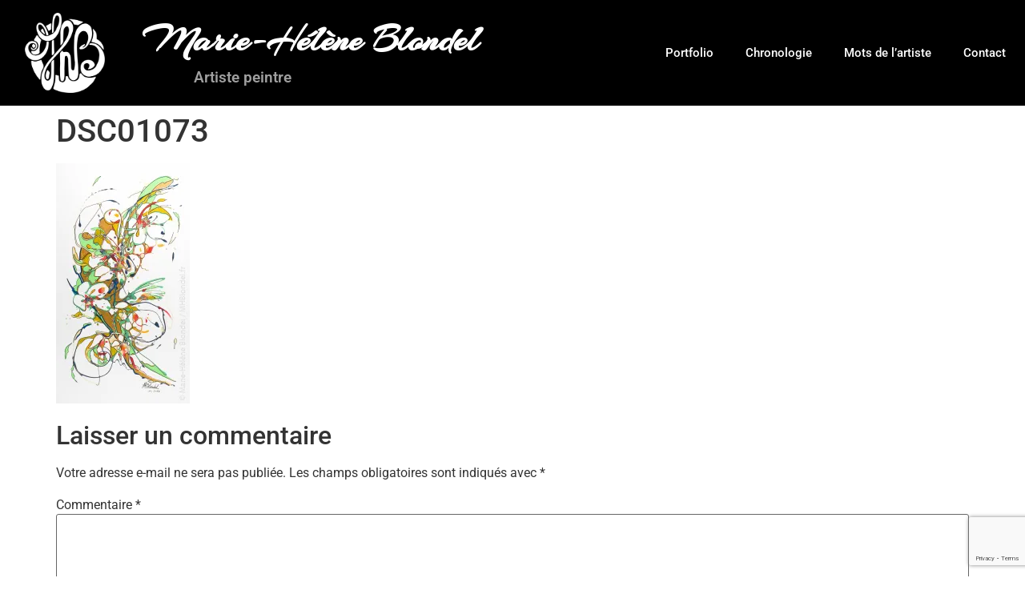

--- FILE ---
content_type: text/html; charset=utf-8
request_url: https://www.google.com/recaptcha/api2/anchor?ar=1&k=6LeGe3UlAAAAAMlCTKoOH-Dj4BUWJlWl8xgWfDF0&co=aHR0cHM6Ly93d3cubWhibG9uZGVsLmZyOjQ0Mw..&hl=en&v=N67nZn4AqZkNcbeMu4prBgzg&size=invisible&anchor-ms=20000&execute-ms=30000&cb=csxct7rs02so
body_size: 48781
content:
<!DOCTYPE HTML><html dir="ltr" lang="en"><head><meta http-equiv="Content-Type" content="text/html; charset=UTF-8">
<meta http-equiv="X-UA-Compatible" content="IE=edge">
<title>reCAPTCHA</title>
<style type="text/css">
/* cyrillic-ext */
@font-face {
  font-family: 'Roboto';
  font-style: normal;
  font-weight: 400;
  font-stretch: 100%;
  src: url(//fonts.gstatic.com/s/roboto/v48/KFO7CnqEu92Fr1ME7kSn66aGLdTylUAMa3GUBHMdazTgWw.woff2) format('woff2');
  unicode-range: U+0460-052F, U+1C80-1C8A, U+20B4, U+2DE0-2DFF, U+A640-A69F, U+FE2E-FE2F;
}
/* cyrillic */
@font-face {
  font-family: 'Roboto';
  font-style: normal;
  font-weight: 400;
  font-stretch: 100%;
  src: url(//fonts.gstatic.com/s/roboto/v48/KFO7CnqEu92Fr1ME7kSn66aGLdTylUAMa3iUBHMdazTgWw.woff2) format('woff2');
  unicode-range: U+0301, U+0400-045F, U+0490-0491, U+04B0-04B1, U+2116;
}
/* greek-ext */
@font-face {
  font-family: 'Roboto';
  font-style: normal;
  font-weight: 400;
  font-stretch: 100%;
  src: url(//fonts.gstatic.com/s/roboto/v48/KFO7CnqEu92Fr1ME7kSn66aGLdTylUAMa3CUBHMdazTgWw.woff2) format('woff2');
  unicode-range: U+1F00-1FFF;
}
/* greek */
@font-face {
  font-family: 'Roboto';
  font-style: normal;
  font-weight: 400;
  font-stretch: 100%;
  src: url(//fonts.gstatic.com/s/roboto/v48/KFO7CnqEu92Fr1ME7kSn66aGLdTylUAMa3-UBHMdazTgWw.woff2) format('woff2');
  unicode-range: U+0370-0377, U+037A-037F, U+0384-038A, U+038C, U+038E-03A1, U+03A3-03FF;
}
/* math */
@font-face {
  font-family: 'Roboto';
  font-style: normal;
  font-weight: 400;
  font-stretch: 100%;
  src: url(//fonts.gstatic.com/s/roboto/v48/KFO7CnqEu92Fr1ME7kSn66aGLdTylUAMawCUBHMdazTgWw.woff2) format('woff2');
  unicode-range: U+0302-0303, U+0305, U+0307-0308, U+0310, U+0312, U+0315, U+031A, U+0326-0327, U+032C, U+032F-0330, U+0332-0333, U+0338, U+033A, U+0346, U+034D, U+0391-03A1, U+03A3-03A9, U+03B1-03C9, U+03D1, U+03D5-03D6, U+03F0-03F1, U+03F4-03F5, U+2016-2017, U+2034-2038, U+203C, U+2040, U+2043, U+2047, U+2050, U+2057, U+205F, U+2070-2071, U+2074-208E, U+2090-209C, U+20D0-20DC, U+20E1, U+20E5-20EF, U+2100-2112, U+2114-2115, U+2117-2121, U+2123-214F, U+2190, U+2192, U+2194-21AE, U+21B0-21E5, U+21F1-21F2, U+21F4-2211, U+2213-2214, U+2216-22FF, U+2308-230B, U+2310, U+2319, U+231C-2321, U+2336-237A, U+237C, U+2395, U+239B-23B7, U+23D0, U+23DC-23E1, U+2474-2475, U+25AF, U+25B3, U+25B7, U+25BD, U+25C1, U+25CA, U+25CC, U+25FB, U+266D-266F, U+27C0-27FF, U+2900-2AFF, U+2B0E-2B11, U+2B30-2B4C, U+2BFE, U+3030, U+FF5B, U+FF5D, U+1D400-1D7FF, U+1EE00-1EEFF;
}
/* symbols */
@font-face {
  font-family: 'Roboto';
  font-style: normal;
  font-weight: 400;
  font-stretch: 100%;
  src: url(//fonts.gstatic.com/s/roboto/v48/KFO7CnqEu92Fr1ME7kSn66aGLdTylUAMaxKUBHMdazTgWw.woff2) format('woff2');
  unicode-range: U+0001-000C, U+000E-001F, U+007F-009F, U+20DD-20E0, U+20E2-20E4, U+2150-218F, U+2190, U+2192, U+2194-2199, U+21AF, U+21E6-21F0, U+21F3, U+2218-2219, U+2299, U+22C4-22C6, U+2300-243F, U+2440-244A, U+2460-24FF, U+25A0-27BF, U+2800-28FF, U+2921-2922, U+2981, U+29BF, U+29EB, U+2B00-2BFF, U+4DC0-4DFF, U+FFF9-FFFB, U+10140-1018E, U+10190-1019C, U+101A0, U+101D0-101FD, U+102E0-102FB, U+10E60-10E7E, U+1D2C0-1D2D3, U+1D2E0-1D37F, U+1F000-1F0FF, U+1F100-1F1AD, U+1F1E6-1F1FF, U+1F30D-1F30F, U+1F315, U+1F31C, U+1F31E, U+1F320-1F32C, U+1F336, U+1F378, U+1F37D, U+1F382, U+1F393-1F39F, U+1F3A7-1F3A8, U+1F3AC-1F3AF, U+1F3C2, U+1F3C4-1F3C6, U+1F3CA-1F3CE, U+1F3D4-1F3E0, U+1F3ED, U+1F3F1-1F3F3, U+1F3F5-1F3F7, U+1F408, U+1F415, U+1F41F, U+1F426, U+1F43F, U+1F441-1F442, U+1F444, U+1F446-1F449, U+1F44C-1F44E, U+1F453, U+1F46A, U+1F47D, U+1F4A3, U+1F4B0, U+1F4B3, U+1F4B9, U+1F4BB, U+1F4BF, U+1F4C8-1F4CB, U+1F4D6, U+1F4DA, U+1F4DF, U+1F4E3-1F4E6, U+1F4EA-1F4ED, U+1F4F7, U+1F4F9-1F4FB, U+1F4FD-1F4FE, U+1F503, U+1F507-1F50B, U+1F50D, U+1F512-1F513, U+1F53E-1F54A, U+1F54F-1F5FA, U+1F610, U+1F650-1F67F, U+1F687, U+1F68D, U+1F691, U+1F694, U+1F698, U+1F6AD, U+1F6B2, U+1F6B9-1F6BA, U+1F6BC, U+1F6C6-1F6CF, U+1F6D3-1F6D7, U+1F6E0-1F6EA, U+1F6F0-1F6F3, U+1F6F7-1F6FC, U+1F700-1F7FF, U+1F800-1F80B, U+1F810-1F847, U+1F850-1F859, U+1F860-1F887, U+1F890-1F8AD, U+1F8B0-1F8BB, U+1F8C0-1F8C1, U+1F900-1F90B, U+1F93B, U+1F946, U+1F984, U+1F996, U+1F9E9, U+1FA00-1FA6F, U+1FA70-1FA7C, U+1FA80-1FA89, U+1FA8F-1FAC6, U+1FACE-1FADC, U+1FADF-1FAE9, U+1FAF0-1FAF8, U+1FB00-1FBFF;
}
/* vietnamese */
@font-face {
  font-family: 'Roboto';
  font-style: normal;
  font-weight: 400;
  font-stretch: 100%;
  src: url(//fonts.gstatic.com/s/roboto/v48/KFO7CnqEu92Fr1ME7kSn66aGLdTylUAMa3OUBHMdazTgWw.woff2) format('woff2');
  unicode-range: U+0102-0103, U+0110-0111, U+0128-0129, U+0168-0169, U+01A0-01A1, U+01AF-01B0, U+0300-0301, U+0303-0304, U+0308-0309, U+0323, U+0329, U+1EA0-1EF9, U+20AB;
}
/* latin-ext */
@font-face {
  font-family: 'Roboto';
  font-style: normal;
  font-weight: 400;
  font-stretch: 100%;
  src: url(//fonts.gstatic.com/s/roboto/v48/KFO7CnqEu92Fr1ME7kSn66aGLdTylUAMa3KUBHMdazTgWw.woff2) format('woff2');
  unicode-range: U+0100-02BA, U+02BD-02C5, U+02C7-02CC, U+02CE-02D7, U+02DD-02FF, U+0304, U+0308, U+0329, U+1D00-1DBF, U+1E00-1E9F, U+1EF2-1EFF, U+2020, U+20A0-20AB, U+20AD-20C0, U+2113, U+2C60-2C7F, U+A720-A7FF;
}
/* latin */
@font-face {
  font-family: 'Roboto';
  font-style: normal;
  font-weight: 400;
  font-stretch: 100%;
  src: url(//fonts.gstatic.com/s/roboto/v48/KFO7CnqEu92Fr1ME7kSn66aGLdTylUAMa3yUBHMdazQ.woff2) format('woff2');
  unicode-range: U+0000-00FF, U+0131, U+0152-0153, U+02BB-02BC, U+02C6, U+02DA, U+02DC, U+0304, U+0308, U+0329, U+2000-206F, U+20AC, U+2122, U+2191, U+2193, U+2212, U+2215, U+FEFF, U+FFFD;
}
/* cyrillic-ext */
@font-face {
  font-family: 'Roboto';
  font-style: normal;
  font-weight: 500;
  font-stretch: 100%;
  src: url(//fonts.gstatic.com/s/roboto/v48/KFO7CnqEu92Fr1ME7kSn66aGLdTylUAMa3GUBHMdazTgWw.woff2) format('woff2');
  unicode-range: U+0460-052F, U+1C80-1C8A, U+20B4, U+2DE0-2DFF, U+A640-A69F, U+FE2E-FE2F;
}
/* cyrillic */
@font-face {
  font-family: 'Roboto';
  font-style: normal;
  font-weight: 500;
  font-stretch: 100%;
  src: url(//fonts.gstatic.com/s/roboto/v48/KFO7CnqEu92Fr1ME7kSn66aGLdTylUAMa3iUBHMdazTgWw.woff2) format('woff2');
  unicode-range: U+0301, U+0400-045F, U+0490-0491, U+04B0-04B1, U+2116;
}
/* greek-ext */
@font-face {
  font-family: 'Roboto';
  font-style: normal;
  font-weight: 500;
  font-stretch: 100%;
  src: url(//fonts.gstatic.com/s/roboto/v48/KFO7CnqEu92Fr1ME7kSn66aGLdTylUAMa3CUBHMdazTgWw.woff2) format('woff2');
  unicode-range: U+1F00-1FFF;
}
/* greek */
@font-face {
  font-family: 'Roboto';
  font-style: normal;
  font-weight: 500;
  font-stretch: 100%;
  src: url(//fonts.gstatic.com/s/roboto/v48/KFO7CnqEu92Fr1ME7kSn66aGLdTylUAMa3-UBHMdazTgWw.woff2) format('woff2');
  unicode-range: U+0370-0377, U+037A-037F, U+0384-038A, U+038C, U+038E-03A1, U+03A3-03FF;
}
/* math */
@font-face {
  font-family: 'Roboto';
  font-style: normal;
  font-weight: 500;
  font-stretch: 100%;
  src: url(//fonts.gstatic.com/s/roboto/v48/KFO7CnqEu92Fr1ME7kSn66aGLdTylUAMawCUBHMdazTgWw.woff2) format('woff2');
  unicode-range: U+0302-0303, U+0305, U+0307-0308, U+0310, U+0312, U+0315, U+031A, U+0326-0327, U+032C, U+032F-0330, U+0332-0333, U+0338, U+033A, U+0346, U+034D, U+0391-03A1, U+03A3-03A9, U+03B1-03C9, U+03D1, U+03D5-03D6, U+03F0-03F1, U+03F4-03F5, U+2016-2017, U+2034-2038, U+203C, U+2040, U+2043, U+2047, U+2050, U+2057, U+205F, U+2070-2071, U+2074-208E, U+2090-209C, U+20D0-20DC, U+20E1, U+20E5-20EF, U+2100-2112, U+2114-2115, U+2117-2121, U+2123-214F, U+2190, U+2192, U+2194-21AE, U+21B0-21E5, U+21F1-21F2, U+21F4-2211, U+2213-2214, U+2216-22FF, U+2308-230B, U+2310, U+2319, U+231C-2321, U+2336-237A, U+237C, U+2395, U+239B-23B7, U+23D0, U+23DC-23E1, U+2474-2475, U+25AF, U+25B3, U+25B7, U+25BD, U+25C1, U+25CA, U+25CC, U+25FB, U+266D-266F, U+27C0-27FF, U+2900-2AFF, U+2B0E-2B11, U+2B30-2B4C, U+2BFE, U+3030, U+FF5B, U+FF5D, U+1D400-1D7FF, U+1EE00-1EEFF;
}
/* symbols */
@font-face {
  font-family: 'Roboto';
  font-style: normal;
  font-weight: 500;
  font-stretch: 100%;
  src: url(//fonts.gstatic.com/s/roboto/v48/KFO7CnqEu92Fr1ME7kSn66aGLdTylUAMaxKUBHMdazTgWw.woff2) format('woff2');
  unicode-range: U+0001-000C, U+000E-001F, U+007F-009F, U+20DD-20E0, U+20E2-20E4, U+2150-218F, U+2190, U+2192, U+2194-2199, U+21AF, U+21E6-21F0, U+21F3, U+2218-2219, U+2299, U+22C4-22C6, U+2300-243F, U+2440-244A, U+2460-24FF, U+25A0-27BF, U+2800-28FF, U+2921-2922, U+2981, U+29BF, U+29EB, U+2B00-2BFF, U+4DC0-4DFF, U+FFF9-FFFB, U+10140-1018E, U+10190-1019C, U+101A0, U+101D0-101FD, U+102E0-102FB, U+10E60-10E7E, U+1D2C0-1D2D3, U+1D2E0-1D37F, U+1F000-1F0FF, U+1F100-1F1AD, U+1F1E6-1F1FF, U+1F30D-1F30F, U+1F315, U+1F31C, U+1F31E, U+1F320-1F32C, U+1F336, U+1F378, U+1F37D, U+1F382, U+1F393-1F39F, U+1F3A7-1F3A8, U+1F3AC-1F3AF, U+1F3C2, U+1F3C4-1F3C6, U+1F3CA-1F3CE, U+1F3D4-1F3E0, U+1F3ED, U+1F3F1-1F3F3, U+1F3F5-1F3F7, U+1F408, U+1F415, U+1F41F, U+1F426, U+1F43F, U+1F441-1F442, U+1F444, U+1F446-1F449, U+1F44C-1F44E, U+1F453, U+1F46A, U+1F47D, U+1F4A3, U+1F4B0, U+1F4B3, U+1F4B9, U+1F4BB, U+1F4BF, U+1F4C8-1F4CB, U+1F4D6, U+1F4DA, U+1F4DF, U+1F4E3-1F4E6, U+1F4EA-1F4ED, U+1F4F7, U+1F4F9-1F4FB, U+1F4FD-1F4FE, U+1F503, U+1F507-1F50B, U+1F50D, U+1F512-1F513, U+1F53E-1F54A, U+1F54F-1F5FA, U+1F610, U+1F650-1F67F, U+1F687, U+1F68D, U+1F691, U+1F694, U+1F698, U+1F6AD, U+1F6B2, U+1F6B9-1F6BA, U+1F6BC, U+1F6C6-1F6CF, U+1F6D3-1F6D7, U+1F6E0-1F6EA, U+1F6F0-1F6F3, U+1F6F7-1F6FC, U+1F700-1F7FF, U+1F800-1F80B, U+1F810-1F847, U+1F850-1F859, U+1F860-1F887, U+1F890-1F8AD, U+1F8B0-1F8BB, U+1F8C0-1F8C1, U+1F900-1F90B, U+1F93B, U+1F946, U+1F984, U+1F996, U+1F9E9, U+1FA00-1FA6F, U+1FA70-1FA7C, U+1FA80-1FA89, U+1FA8F-1FAC6, U+1FACE-1FADC, U+1FADF-1FAE9, U+1FAF0-1FAF8, U+1FB00-1FBFF;
}
/* vietnamese */
@font-face {
  font-family: 'Roboto';
  font-style: normal;
  font-weight: 500;
  font-stretch: 100%;
  src: url(//fonts.gstatic.com/s/roboto/v48/KFO7CnqEu92Fr1ME7kSn66aGLdTylUAMa3OUBHMdazTgWw.woff2) format('woff2');
  unicode-range: U+0102-0103, U+0110-0111, U+0128-0129, U+0168-0169, U+01A0-01A1, U+01AF-01B0, U+0300-0301, U+0303-0304, U+0308-0309, U+0323, U+0329, U+1EA0-1EF9, U+20AB;
}
/* latin-ext */
@font-face {
  font-family: 'Roboto';
  font-style: normal;
  font-weight: 500;
  font-stretch: 100%;
  src: url(//fonts.gstatic.com/s/roboto/v48/KFO7CnqEu92Fr1ME7kSn66aGLdTylUAMa3KUBHMdazTgWw.woff2) format('woff2');
  unicode-range: U+0100-02BA, U+02BD-02C5, U+02C7-02CC, U+02CE-02D7, U+02DD-02FF, U+0304, U+0308, U+0329, U+1D00-1DBF, U+1E00-1E9F, U+1EF2-1EFF, U+2020, U+20A0-20AB, U+20AD-20C0, U+2113, U+2C60-2C7F, U+A720-A7FF;
}
/* latin */
@font-face {
  font-family: 'Roboto';
  font-style: normal;
  font-weight: 500;
  font-stretch: 100%;
  src: url(//fonts.gstatic.com/s/roboto/v48/KFO7CnqEu92Fr1ME7kSn66aGLdTylUAMa3yUBHMdazQ.woff2) format('woff2');
  unicode-range: U+0000-00FF, U+0131, U+0152-0153, U+02BB-02BC, U+02C6, U+02DA, U+02DC, U+0304, U+0308, U+0329, U+2000-206F, U+20AC, U+2122, U+2191, U+2193, U+2212, U+2215, U+FEFF, U+FFFD;
}
/* cyrillic-ext */
@font-face {
  font-family: 'Roboto';
  font-style: normal;
  font-weight: 900;
  font-stretch: 100%;
  src: url(//fonts.gstatic.com/s/roboto/v48/KFO7CnqEu92Fr1ME7kSn66aGLdTylUAMa3GUBHMdazTgWw.woff2) format('woff2');
  unicode-range: U+0460-052F, U+1C80-1C8A, U+20B4, U+2DE0-2DFF, U+A640-A69F, U+FE2E-FE2F;
}
/* cyrillic */
@font-face {
  font-family: 'Roboto';
  font-style: normal;
  font-weight: 900;
  font-stretch: 100%;
  src: url(//fonts.gstatic.com/s/roboto/v48/KFO7CnqEu92Fr1ME7kSn66aGLdTylUAMa3iUBHMdazTgWw.woff2) format('woff2');
  unicode-range: U+0301, U+0400-045F, U+0490-0491, U+04B0-04B1, U+2116;
}
/* greek-ext */
@font-face {
  font-family: 'Roboto';
  font-style: normal;
  font-weight: 900;
  font-stretch: 100%;
  src: url(//fonts.gstatic.com/s/roboto/v48/KFO7CnqEu92Fr1ME7kSn66aGLdTylUAMa3CUBHMdazTgWw.woff2) format('woff2');
  unicode-range: U+1F00-1FFF;
}
/* greek */
@font-face {
  font-family: 'Roboto';
  font-style: normal;
  font-weight: 900;
  font-stretch: 100%;
  src: url(//fonts.gstatic.com/s/roboto/v48/KFO7CnqEu92Fr1ME7kSn66aGLdTylUAMa3-UBHMdazTgWw.woff2) format('woff2');
  unicode-range: U+0370-0377, U+037A-037F, U+0384-038A, U+038C, U+038E-03A1, U+03A3-03FF;
}
/* math */
@font-face {
  font-family: 'Roboto';
  font-style: normal;
  font-weight: 900;
  font-stretch: 100%;
  src: url(//fonts.gstatic.com/s/roboto/v48/KFO7CnqEu92Fr1ME7kSn66aGLdTylUAMawCUBHMdazTgWw.woff2) format('woff2');
  unicode-range: U+0302-0303, U+0305, U+0307-0308, U+0310, U+0312, U+0315, U+031A, U+0326-0327, U+032C, U+032F-0330, U+0332-0333, U+0338, U+033A, U+0346, U+034D, U+0391-03A1, U+03A3-03A9, U+03B1-03C9, U+03D1, U+03D5-03D6, U+03F0-03F1, U+03F4-03F5, U+2016-2017, U+2034-2038, U+203C, U+2040, U+2043, U+2047, U+2050, U+2057, U+205F, U+2070-2071, U+2074-208E, U+2090-209C, U+20D0-20DC, U+20E1, U+20E5-20EF, U+2100-2112, U+2114-2115, U+2117-2121, U+2123-214F, U+2190, U+2192, U+2194-21AE, U+21B0-21E5, U+21F1-21F2, U+21F4-2211, U+2213-2214, U+2216-22FF, U+2308-230B, U+2310, U+2319, U+231C-2321, U+2336-237A, U+237C, U+2395, U+239B-23B7, U+23D0, U+23DC-23E1, U+2474-2475, U+25AF, U+25B3, U+25B7, U+25BD, U+25C1, U+25CA, U+25CC, U+25FB, U+266D-266F, U+27C0-27FF, U+2900-2AFF, U+2B0E-2B11, U+2B30-2B4C, U+2BFE, U+3030, U+FF5B, U+FF5D, U+1D400-1D7FF, U+1EE00-1EEFF;
}
/* symbols */
@font-face {
  font-family: 'Roboto';
  font-style: normal;
  font-weight: 900;
  font-stretch: 100%;
  src: url(//fonts.gstatic.com/s/roboto/v48/KFO7CnqEu92Fr1ME7kSn66aGLdTylUAMaxKUBHMdazTgWw.woff2) format('woff2');
  unicode-range: U+0001-000C, U+000E-001F, U+007F-009F, U+20DD-20E0, U+20E2-20E4, U+2150-218F, U+2190, U+2192, U+2194-2199, U+21AF, U+21E6-21F0, U+21F3, U+2218-2219, U+2299, U+22C4-22C6, U+2300-243F, U+2440-244A, U+2460-24FF, U+25A0-27BF, U+2800-28FF, U+2921-2922, U+2981, U+29BF, U+29EB, U+2B00-2BFF, U+4DC0-4DFF, U+FFF9-FFFB, U+10140-1018E, U+10190-1019C, U+101A0, U+101D0-101FD, U+102E0-102FB, U+10E60-10E7E, U+1D2C0-1D2D3, U+1D2E0-1D37F, U+1F000-1F0FF, U+1F100-1F1AD, U+1F1E6-1F1FF, U+1F30D-1F30F, U+1F315, U+1F31C, U+1F31E, U+1F320-1F32C, U+1F336, U+1F378, U+1F37D, U+1F382, U+1F393-1F39F, U+1F3A7-1F3A8, U+1F3AC-1F3AF, U+1F3C2, U+1F3C4-1F3C6, U+1F3CA-1F3CE, U+1F3D4-1F3E0, U+1F3ED, U+1F3F1-1F3F3, U+1F3F5-1F3F7, U+1F408, U+1F415, U+1F41F, U+1F426, U+1F43F, U+1F441-1F442, U+1F444, U+1F446-1F449, U+1F44C-1F44E, U+1F453, U+1F46A, U+1F47D, U+1F4A3, U+1F4B0, U+1F4B3, U+1F4B9, U+1F4BB, U+1F4BF, U+1F4C8-1F4CB, U+1F4D6, U+1F4DA, U+1F4DF, U+1F4E3-1F4E6, U+1F4EA-1F4ED, U+1F4F7, U+1F4F9-1F4FB, U+1F4FD-1F4FE, U+1F503, U+1F507-1F50B, U+1F50D, U+1F512-1F513, U+1F53E-1F54A, U+1F54F-1F5FA, U+1F610, U+1F650-1F67F, U+1F687, U+1F68D, U+1F691, U+1F694, U+1F698, U+1F6AD, U+1F6B2, U+1F6B9-1F6BA, U+1F6BC, U+1F6C6-1F6CF, U+1F6D3-1F6D7, U+1F6E0-1F6EA, U+1F6F0-1F6F3, U+1F6F7-1F6FC, U+1F700-1F7FF, U+1F800-1F80B, U+1F810-1F847, U+1F850-1F859, U+1F860-1F887, U+1F890-1F8AD, U+1F8B0-1F8BB, U+1F8C0-1F8C1, U+1F900-1F90B, U+1F93B, U+1F946, U+1F984, U+1F996, U+1F9E9, U+1FA00-1FA6F, U+1FA70-1FA7C, U+1FA80-1FA89, U+1FA8F-1FAC6, U+1FACE-1FADC, U+1FADF-1FAE9, U+1FAF0-1FAF8, U+1FB00-1FBFF;
}
/* vietnamese */
@font-face {
  font-family: 'Roboto';
  font-style: normal;
  font-weight: 900;
  font-stretch: 100%;
  src: url(//fonts.gstatic.com/s/roboto/v48/KFO7CnqEu92Fr1ME7kSn66aGLdTylUAMa3OUBHMdazTgWw.woff2) format('woff2');
  unicode-range: U+0102-0103, U+0110-0111, U+0128-0129, U+0168-0169, U+01A0-01A1, U+01AF-01B0, U+0300-0301, U+0303-0304, U+0308-0309, U+0323, U+0329, U+1EA0-1EF9, U+20AB;
}
/* latin-ext */
@font-face {
  font-family: 'Roboto';
  font-style: normal;
  font-weight: 900;
  font-stretch: 100%;
  src: url(//fonts.gstatic.com/s/roboto/v48/KFO7CnqEu92Fr1ME7kSn66aGLdTylUAMa3KUBHMdazTgWw.woff2) format('woff2');
  unicode-range: U+0100-02BA, U+02BD-02C5, U+02C7-02CC, U+02CE-02D7, U+02DD-02FF, U+0304, U+0308, U+0329, U+1D00-1DBF, U+1E00-1E9F, U+1EF2-1EFF, U+2020, U+20A0-20AB, U+20AD-20C0, U+2113, U+2C60-2C7F, U+A720-A7FF;
}
/* latin */
@font-face {
  font-family: 'Roboto';
  font-style: normal;
  font-weight: 900;
  font-stretch: 100%;
  src: url(//fonts.gstatic.com/s/roboto/v48/KFO7CnqEu92Fr1ME7kSn66aGLdTylUAMa3yUBHMdazQ.woff2) format('woff2');
  unicode-range: U+0000-00FF, U+0131, U+0152-0153, U+02BB-02BC, U+02C6, U+02DA, U+02DC, U+0304, U+0308, U+0329, U+2000-206F, U+20AC, U+2122, U+2191, U+2193, U+2212, U+2215, U+FEFF, U+FFFD;
}

</style>
<link rel="stylesheet" type="text/css" href="https://www.gstatic.com/recaptcha/releases/N67nZn4AqZkNcbeMu4prBgzg/styles__ltr.css">
<script nonce="4rG0tfTczob6CRGxBGljiQ" type="text/javascript">window['__recaptcha_api'] = 'https://www.google.com/recaptcha/api2/';</script>
<script type="text/javascript" src="https://www.gstatic.com/recaptcha/releases/N67nZn4AqZkNcbeMu4prBgzg/recaptcha__en.js" nonce="4rG0tfTczob6CRGxBGljiQ">
      
    </script></head>
<body><div id="rc-anchor-alert" class="rc-anchor-alert"></div>
<input type="hidden" id="recaptcha-token" value="[base64]">
<script type="text/javascript" nonce="4rG0tfTczob6CRGxBGljiQ">
      recaptcha.anchor.Main.init("[\x22ainput\x22,[\x22bgdata\x22,\x22\x22,\[base64]/[base64]/[base64]/ZyhXLGgpOnEoW04sMjEsbF0sVywwKSxoKSxmYWxzZSxmYWxzZSl9Y2F0Y2goayl7RygzNTgsVyk/[base64]/[base64]/[base64]/[base64]/[base64]/[base64]/[base64]/bmV3IEJbT10oRFswXSk6dz09Mj9uZXcgQltPXShEWzBdLERbMV0pOnc9PTM/bmV3IEJbT10oRFswXSxEWzFdLERbMl0pOnc9PTQ/[base64]/[base64]/[base64]/[base64]/[base64]\\u003d\x22,\[base64]\\u003d\x22,\x22wpQrX2jClcO2wqbCp8OcScO9dE3DuRN+woM6w5JDHADCn8KjJMOGw4UmR8O4c0PCoMOWwr7CgCs0w7x5ZsKXwqpJVcKad2Rpw7A4wpPCt8OJwoNuwrEww5UDd17CosKawqzCt8Opwo4qJsO+w7bDtEg5wpvDicO4wrLDlHMuFcKCwqccEDF0C8OCw4/DtMKYwqxOdAZow4UQw5vCgw/CuA9gccOXw4fCpQbCt8KVecO6R8OZwpFCwolLAzEww57CnnXCv8OeLsObw41Ew4NXKsO2wrxwwoDDlDhSCxgSSmVGw5NxTcKaw5dlw4vDisOqw6Qpw4rDpmrChMK6wpnDhQvDljUzw78qMnXDiVJcw6fDjWfCnB/ClcO7wpzCmcKyHsKEwqx7wogseXB1XH17w6VZw63DsXPDkMOvwofChMKlwoTDr8Kha1l/BSIUIVZnDVzDisKRwok/w4NLMMKeZcOWw5fCksO+BsOzwozCtWkAIsOWEWHCqGQ8w7bDghbCq2kCZsOow5UEw6HCvkNSDwHDhsKZw4kFAMK5w5DDocONa8O2wqQIRj3CrUbDuTZyw4TCp0tUUcKwGGDDuTt/w6R1UMK9I8KkF8KlRko9wrAowoNXw5E6w5RPw4/DkwMCdWg1AcKfw65oP8O+woDDl8OaA8Kdw6rDh1RaDcOnfsKlX0XCtTp0wrR5w6rCsWxBUhFvw6bCp3ARwoprE8O6HcO6FRc1LzBuwoDCuXBxwrPCpUfCjXvDpcKmW3fCnl9/DcORw6FIw7ocDsOCAVUId8Olc8KIw5tRw4k/NyBVe8OYw6XCk8OhEsKZJj/CrsK9P8KcwrHDuMOrw5Yaw5zDmMOmwoNcEjobwpnDgsO3cFjDq8OsS8O9wqEkfMOrTUNvYSjDi8K/b8KQwrfCocO+fn/Chx3Di3nClyxsT8OqI8OfwpzDv8O1wrFOwqhoeGhrDMOawp09PcO/WzLCr8Kwfn/DhikXVUxAJWzChMK6woQrITjCmcKEV1rDnj/CtMKQw5NDLMOPwr7CkMK3cMOdJWHDl8Kcwpcgwp3CmcKYw77DjlLCpUA3w4kwwrojw4XCicK1wrPDscO/SMK7PsOLw7VQwrTDjcKCwptew5HCsjtOA8KZC8OKV33CqcK2N2zCisOkw686w4x3w7cMOcODWsKqw70aw5jCpW/DmsKkwq/ClsOlKjYEw4IrXMKfesKsXsKaZMOYcTnCpyAbwq3DnMO+wqLCukZqScKnXU41RsOFw6xHwoJ2F3rDiwR7w6Rrw4PCmcKAw6kGPMO0wr/Ch8OMOn/CscKBw7oMw4xpw4IAMMKIw6Nzw5NLIB3Dqx/Cn8KLw7Ufw5Amw43CpMKbO8KLXgTDpsOSF8O1PWrCq8KcEADDnn5AbTnDgh/Dq2kQX8OVNcK4wr3DosKAT8KqwqoOw6seQkoowpUxw6LCuMO1csK/w4ImwqY/LMKDwrXCu8OUwqkCNsKcw7p2wqnCh1zCpsOOw6nChcKvw752KsKMaMKDwrbDvCvChsKuwqE0CBUAfnLCqcKta2o3IMKMXjDCvsOHwoXDmCYjw5LDh3LCunfCvjJjFcKkw7LCmGVxwqbCowkbwrDClFvCmsKyMmgDwozCjMKJw5DDowXCu8K/XMO4dywiPBsDbsOIwqvDsnNqWUbDusO1wqDDgMKLScKiw4x4QzHCisOsY344w6zCmMO1w6lew5QiwprCpcOXX3stKcO1JMOGw7vCg8O9Z8K/[base64]/DsVUAfsKewohjMVDDgw8MBMOqL8KywoJ2wo10w5l0wpTDj8K5IcObaMKXwqDDi1zDjFEawqbCqMKDXMOEVMOoCMOVacOEd8KFH8OGfg1yd8K6BD93SVY9wrQ5aMOlw5PDpMORw4PDjhfDvwzDncKwasKeQChhwoFoSCl4O8OVwqEPQ8Ozw5HDqcOsLF9/W8KNwoTCkE1/w5jCmQbCug83w6xqHgAxw5jDrEpAfD7CsDFow6vCrCvCln07w7JmNMOhw4TDpgbDhsKRw5FXwrXCq0oVwo1BW8O1UMKTX8KjcmDDkyN+I0o0McOdGSQWw7DChV3DtMKzw5/CucK7eQdpw7tLw6BFWlQTwqnDrgvCqcK1HAHCrBfClUDDhcKtP3B/JigVwo/Ck8ObJ8KkwpPCssK7KcKnU8KdS1jCn8OyJFfCn8O2JENNw5YfCgBmwq9HwqwAOsOtwr0Kw4zDhMOQwpNgFlbCqVIxGHDDoVPCusKJw47DlsOHLsO5wqzDsFhSw5p8YcKZw5VeJGbCnsK/[base64]/BzgHwrh8wqsEwr9jw7hPLzvCvjPCv8KkwqkMw4tEw6XCpQAAw4LCowvDlcK0w6/CmmzDizjChMOgRh1pI8Otw5RRwovCl8OVwrkIwpJOw6A+QMOCwpXDu8KiBlLCtsOFwosDw5rDpzguw6TDscKRBmIRdD/[base64]/DpQg0w6PCjMKSwpcww6wCf1IXXSZkwoRDwpfCjipqZ8Ouw7/DvHRUBxzDinENJMKAMMKLSwLClsOAw4ELdsK7MHEFw7Ymw5HDhcKLNjfDnGvDmMKMFX0yw5XCp8K6w73CrMOOwrrDrH8dwpfCqz/CtsOVOGZcXwUZwpPCi8OIw7TCi8KAw60DckRXYVovw4LDhBbDsw/CpsKjw5PDhMK6F0XCgUDCsMOxw67Dt8KkwrQiKB/ChiIUFCfClMO1GnzCnljCm8KCwpLCv1A7Vjhww4DDpVDCsC1jD3hTw5zCqDdibj9gDcKEQsOOCiPDn8KGYMOHw6I8IkR7wrHCg8O5P8K+GApQB8Opw47DiQ/CmhAjwqbCh8OZwoTCrsOHw6vCs8KlwoB6w5/CksOEAMKdw5DCjhZwwrQWdnXCoMKcwq3DlsKHGcOPYkjDi8KjejPDg2zDmsKzw6AdD8K/[base64]/Ds8OXRcK9w5BZwoozwofCtzAOw686wprCrgsIw7DCo8Oswo5tHn/DrX0PwpfCh0TDkSXChMOdGsKTVsKGwojCs8Kqw5DCkMKiDMKlwpbDrcOqw6o0w6JBRV88VEscYMOmYiHDq8KZdMKIw4laP1B9woVoUMOYL8KWeMOhw5Q2woMvH8Oswq5HZsKAw4Esw5JrRcO3dcOJAsOJV1lawoHCh0LDv8Kwwo/DjcKiRcKLTTUJKFVrZXR5w7AZJHjCksKrwpkDfDkIw4pxOALCpMKxw6fCv0DCl8OrRsOZf8KTwoVMPsOMenhPNE8CfgnDszLDscKVesK4w4vCscO8UBfCg8KjQAzDkMKNCD4GIMKJf8OjwonDpyjDncKSw5HCpMK9wp3DnGhKDxQkwpY4ey/[base64]/DqMOkw65UJcKAfMKbJcOKL8KdwpF5wqINw6rDkk0XwprDhX9vwoPCrzB0w5rClm1+b1ZyZcKUw7ATGMKvIMOob8OBLsO/T18mwqtnECnDicK6wqbCizHDqg4cw6wCK8O1MMOJwpnDiFIYRMOSw77DryZKw4HDlMOjwrwww6PCs8KzMCzCrMOzT1AIw5TCtcKKw6cJwpUiw5vDjyViwp/[base64]/DmcO4w6fCscOgDgDCkFLDiAtewo8xwrfDmsODaEvDsQrCtsO3dizChsOUwqkHIMO5w54qw4EFAyUgVcKIB0/ClMOEw4piw7nCpsK4w5IrJCTCjF/CsTgvw6A1woxCNggLw6BNZR7DoRYAw4rDr8KUFjhdwo5ow6cOwoPCtjjCviHCh8Okw77Dh8KqBSNcTcKfwpLDhQDDlwU0A8OyMcOBw5lXBsOIwr/Cs8KTwqfDlsOFTwp4TzLDilXClMO1wqTChSc9w6zCqsOKLVvCjsKTW8OcHcO9wpbDlAvCpj4+cynCikEiwr3CpBZafcKsN8KmT3jDiRzChlQXbMOfFMO6wo/CvHkpw4bCm8Krw7s1CC7Dh2xINSXChxw4w5HDjSfCuDnCqjV0w5sawrLCnjwNOm4iT8KABFQsb8OLwr4Mwpg+w48Cwr0FdSfCmBxxecOBXMKUw7/[base64]/Cg8OFwrsXasOQw6nCiFoCYcK0FHvDjjHCh8K+WTQIw5V9RWfDmjEMwo/[base64]/EBfChsOASRgFw5HDphHDox5mwoM0QxseQTzDmT7CnsK6BBjDmMOJwq8UR8OkwrDDmsK6w7bDnsK/wqnCoTLCnXnDl8OAdFHCh8OufjLDlMOfwoLCgEPDg8OSLh3CtsKGacKjwrPCjQfDohVZwrEhCGHDmMOnOcK9acOTQ8OnXMKLw4UzU0TCslnDs8KXRcOJw5PDhTrDiEgWw6DCkMOywp/CqcK8N3PCrsOCw5g/PjHCqMK2BHJkSXHDlsKIfRsKcMK2LcKDRcKvw4nChcOsY8OPU8ORwqokeHTCmcKnw4zCg8O+w5pXwrrCgR0XPsOzLGnCtcOrdXNNwp1dw6ZNB8K/w5cew5FqwrPCgVnCj8KXZcKJwpx/wrJBw6XCoDgMw4fDr0HCtsKaw59VRyF0wobDtWdewq9Yb8O6w7DCkEk7w6rCmcK/[base64]/CrsOVw5AKw6QqBRIXwplPC2tZw6ogw4FMwqNuw4fCp8OYMsKFwoDDtMObHMOIIwFWF8KgdiTDry7CtQrCm8K+X8OjMcKkw4oKw4DCoRXCqMOrwrjDmcOEd0p3wrkOwq/DqMKdw7wkG1h5WMKNVQ3CkMO9bF3DsMK7U8KtV0jDrgwKXsOKw7PCmzPDpcOXSHoswoYAwo4twqN/[base64]/CucOsdsKSw4fCjANzTMKiw48WA2bCj8O8wqHDtT/DvsKgbx3DnRfCijBpR8KUIwzDrsODw6I2wqXDkmA3CGIWG8Oww5k2dcKuwrUweUHCpsKPeFTDl8Omw7VSw7PDvcKzw7oWRXItwrnDowYCwpZGWjQhwpjDucKLwp7Di8KGwo4IwrHCmAI0wrrCnsK0FcKxw7h6S8OGAxjClU/Ct8Kxw7zCgFhAecOTw5EMNFInfCfCtsOUSSnDvcKNwp9yw6sGbVHDrB8dwpfDm8K/w4TCl8Kfw4NrW2EGAk8LeQDCnMOuYR8jwonCllvCtzs6wpELwok7wpHCosORwqQpw4XCoMK8wqjDgxfDhyDCtgpkwoFbEGjCk8Olw47ClcK/w4jDn8O/bsO/fsOfw4nDo2fCrcKTwoBswo/DmyR9w57DksKEMQAzwrPCogPDlQ/CoMO8wqDCkmo+wolrwpXChsO6DsKSUMO1dCR0PQQ7aMKBwrQww7IfeGgJSsOXLV8mGzPDmzFGUcOKCh4jB8KtNy/[base64]/Di8OVwqXDqsOlZhYxwpvCj8KwwpwqeWDDs8OAW2bCnMO2SFDDmcO6w4YgecOCK8Kowok5YV/ClcKswqnDkirCksK6w7rCr3HDksKywoYoF3swBxQGwq7Dr8OlRxnDvBMzBMOowrVCw5YVw7V5D23CvcO1QQPCtMKTEsKwwrXDv2k/w5LDuSY4w6Rvwo3CnCzDqsO9w5ZSH8KRw5jDqMKGw7fCnsKEwq8DExjDgiJyMcOaw6fCpsKAw4vDqMKGw7rCp8K0MsKAYHfCssOmwogED39cJ8KSNX3ChcODwpfCncOFKcKdwqbDjnDDlcKLwq3DnXkiw4XChMKHHcO/K8OucCF+MMKHTzp9CgzCpWdRw5VUPSFfC8Ouw63Dql/[base64]/CmnPDvU/[base64]/wqM6w5/DmsK+MsKBQ8KveAnDjcKdw7EvEAbCkMOlNkjDixbDg1fCoXwvcG/[base64]/w6fDm2HDtsKrwoLDuU5zwpp3w58QwprCqcKRQMOCw5kIe8KPV8KoakzCmcOJwrRXw6DCjD7Cgy0AczrCqzE0wrTDtQpqSS7ChCDCpsOoVcKRwp8cZRLDn8KZK2Y/w6jCgMO1w4fCmsKLfsOtwod7NUDDqcOUb3sZw43CikbCrsKyw7PDoGnDhm/ChsKMfEVsKcK1w64cAhHDoMK3wrgYFGLCkMKfacKTIgM8CMKBSzIiScKSasKZP08fbMOOw73Ds8KFH8KDZRIcw6vDnSMSw6zCiDTDuMK7w68uKX/Cs8KuBcKnKMOXTMK7GTYLw70dw5PCkX/Dp8KfC0zCisO3w5HDrsKXLMOkIkM/CMK+w5fDoCATRExJwqXDnsOhf8OgLF4/KcKuwp7DgMKsw79Bw57Di8KLLmnDvH9+RQEIVsOtw6pYwqzDrlDDqsKjBcOxWsOtXA1wwq5/WxpsUENdwrgBw5zDiMO9FsKcwrTCkx3CmMOEOsKOw6hXw5cLw4Uial5SOxjDohVrZsK2wpMPdS7DqMO1fF1ow6p8Q8OiQsO1ZQd/w7d7AsO6w5XClcK+QUzCr8ONNloFw6MSWS1yVMKNwobCmGglKsOJw73Ct8K9woPDhRDDj8OPw6nDkMO7UcOHwrfDk8OdH8KuwrTDrcO9w7FYZcK1wqsxw6bClDxbwqxdwpgKw4phGzvCiTsIwqwMV8KcccOJfcOWw5hGNMKqZsKHw7zCisO/acKLw4HCnTAZLXrCqHrCmD3CtMKjwrdswpUQwpkZP8K/woJMw7h9Tm7Ci8OGw6DCvMOGwofCiMOcwq/DrDfCpMKzw4EPw7Usw6HCixDCtQfDk3o0RMKlwpZLw53DvC7Dj1TChgVyI23DgGTDkicrwpcCBkvDssKowqzDtMO/wqMwXsO4G8K3OMONTsOgwpIaw65uUsO7w4wtwrnDnEQKCMKaVMK9IcKLDEXCoMKXNh7ClsKYwoHCrlHCkn8qUcOIwpnCg3MUSF95woDDscKPwpgMw4RBw6/[base64]/[base64]/CtcK5Fk1VOT3Cpj3CqMKyHiTDuA/DiRfDlcOEw7pAwrVSw4zCusKPwrLCnMKIR2TDtMKuw5N8Ox4rwqsrO8OnGcKSPMOCwqp6wr/Dv8Otw6VIScKGwoLDsQUPwrrDkcOOeMKwwqo5VMOQcsKOJ8ORbMO3w6LDs0vDssKYCcKxYTfCjBvDoHojwqhSw6DDimzCvXfClMKXWcOzX0jDrcKmBcOJD8OwLl/CrsO9wobCoVJZK8OXKMKOw7jDhAXDqcO3wrPCjsK5SMO8w6/[base64]/eQDCh8Odwqwvd1TDhmvCn1vCnsOIH8OLw4ATZsOrw5nDokfCphDCp3PDm8KWUV4+w4Y6wrDDokHCiB4Bw6ESMSIzJsKfAMK2wovCm8OLWHPDqMKaRcOBwqI0Q8Klw7oKw4HDgEQARcK9WlVDSsOpw5Nrw47CiDjCtlRpC0HDl8KjwrEvwq/CoQPCrMKEwrtMw6B4Pg7CjyViwqvCosKDNsKCw5lrw4RzX8O4PVYgw4TCgADDmMOxw450SR8bYHvDp13CsHM5wovDrSXClMOUbVHCqsKQcUDDksKiA2wUwr/Co8O6w7DDkcKlfw4cFcKGw65oGG9iwpEhLMK7dcKew5IpcsKtBkIFZMOaZ8OIw4PCjsKAw4t1V8ONLi3ChsKmI0PCrsOjwofDs0vDv8O2J31xLMOCw4DDt2s8w4nCg8OqdsOdwoFEMMKOFl/CmcKIw6bCvT/DgkcUwocBPHNuwoTDuFNKw4piw4XCiMKZw7nDicOQGWUCwq9Kw6MCFcO9OxPCoTTDlRxQw6LDpsKEKMKDSk9mwohjwpjCuzQ3ai4DPzJAwprChMKGBsOUwqzDjcKvIgErDyJYCl/[base64]/Dj8OzwqLDoMKjw6zCt8KgT1LClAR+O8KZAXNxbsOIZ8K2wo3DrMOWQDfCnkvDmzjCuBJkwopOw5c4I8ORwr7Cs2ERYgZlw4UNByBbwrDDm11Bw4gLw6MvwqZYC8OgcFIww4jDr0fCpcKJwpHCgcOqw5BXDxPDtU8jw67DpsKowq8Aw5klw4zDoDjCmk/Cg8KnUMKLwqlOUwBKJMOFfcK5MztPblVgVcO0T8OvfsObw7ZYKCEtwoHCh8OlDMOdPcO7w43Cg8O5w4XDj2zDu0cpTMOWZsO7BsODAMO7F8Klw4Zlwplxwq/CgcOhZwARTcOjw5XDo1LCvmEkGcKyHTEFUkzDmWk8E17Dt3rDrMORw7LCv19mwqvCukMPcWh4U8OrwoE4w5AFw6xfJ0rChnMBwqhta2vCnRDDlj/DqsK/[base64]/CqzsHw6FZccO8woE5w4hPwpPCthYQw7VhwqnDnE5EGcKvCcKCAiLDpUVdSsONwpJVwqfCjhx/wp9ewrgZVMKdw59QwpXDn8Kuwr8kbxPCv3HCh8OedVbCkMOtA1/Cs8KLwqBHUX4jFSpkw5krf8KtMGZwEFldGMOfMcKpw4sTawHDolkew5MBw4hGw4/CqmfCucOcc3ASPcKkMnVdJUjDlkhPAMOPw44EUsKjZhfCiTQ1DiTDpcOAw6HCkMK/w7vDikfDtsKSP0DCnMOxw53DocKQw5NlCF08w4BqOcKDwr1zw6x0D8KjLzzDj8Kiw4nDjMOnw5DDiS1Sw6InI8OCw47Dpg3DhcOSE8OSw6d9w4Ytw60EwohwfFHDlnsaw4k0M8Opw4FwNMK7Y8OdbDpEw4PDkzHCnl3CinfDsWHCr0LDp0cKQj/[base64]/DhcKlwoDDosOyw7k8IMObIwEKSMOHYHpyHjFXw4rDrQNDwqBawoRUwpPDngdHw4fCljAuwoF+woBgaArDpsKHwo5Ew5V7Phl+w45mw4jCgsK8PzJJFUzDvl3Ci8K/wqvDiCkEw48lw57DsBHDv8KMwpbCu39pw4lSw6otUsKSwonDnBvCqX0aIltHwqPChhTDuDfDnS9dwrbCmwrCjlxhw516wrTDuBbCrcK7bcOXwpXDisOzw4EcDjlGw7h1OcKfwp/CjE/Ct8Kgw4MXwqXCgMKaw5HChQpewpPDojFYG8O9bB9awp/DjcO4wq/DuwFfO8OEL8OXw495XcOCPWRLw5YHY8O7w7Jpw7Anw7XCkGA3w53DtcKGw67Cj8O3ckAyEsOSBBnDk0DDmQRbwrXCvsKswojDkg/DksKdBR7DmcOHwo/[base64]/w4nDnw0zwoPDkRllw6LDvcOgwoVawprCi2rCmUPCl8KqTsKpGsORw7U8wrd1wrDCg8O2Zlp3aDPCk8KKw5Vcw53Dslwyw6VLHcKYwr3DpMKLOMKgwqXDkcOwwpAKw557Zw1pwrJGEBfCjg/[base64]/DiMObwoUqTTZowrcgBRAqbcOgwqoiwqbCicKYw6tXDT3Chms2woBMwoobw48dw4MIw7DCosOQw7AUe8OINyTDmsKrwoZLwoTChFzDtMOgwr0GOW9qw6PCgsK0w5FpVjJcw5XCnHrDusORaMKcw6jCg05WwpNow5lAwq7CiMKswqYBS2vCl2/[base64]/[base64]/[base64]/[base64]/CgMObwqHDqhY1Ny5pwqnDqw/DqsKiDCfCtAZNw6PDvgjCqiQWw5Nfw4DDksOmwqttwozCtwfCosO7wr40DAcowpIfJsKJw7rCjEbDh1HChzvDrcOrwr0mw5TDhsKxwrvDrmJPQMKWwoXDrcKqwpECIUfDqcOfwo88d8KZw43CgMOLw6bDq8Kiw5DDggnDhcKNw5New5Vmw4AwA8OTdcKiwrxECcK/w4XCjMOgw48fFwQydBvDkBXCu0/DvFrCqkwiYcKhQsOyO8K0TSxxw5U+KhvCqTbDjcOPDsO0w7DCgGYRw6VDMsKAPMK+w4kId8KlSsKdIx5/w4lweS5lUsO2w5nCnEnCj3UKw7LDhcOAOsO3w4LDgXLCv8KYR8KlNSVCT8KDTQ0PwpAXw6V4w5B6wrdmw5ZwYsKnwoMvw53CgsOUw6chw7DCpEYBW8KFXcO3PMK6w4LDvXsWb8KlasOfZinDj1PDq3/CtAJ2cQ3CrBVxwojDp03CiVonc8Kpw5jDv8Olw7XCjxxFJsKFTyoawrN0w7vDuFDCv8Oqw6Zow5TDp8O7UMOHO8KaUsKkaMOmwqMKWcO/SW8cRcOFwrXCmsOfw6bDvMOBwpnDmcKCM0Q7OgvChMOgNUNIehQKcB9nw7zDtcKhHgzDqsOhMGrCmV5owogew7HCsMKww7lBHsOXwr0TAAHCl8OIw6lyLR3DmExyw7DCi8O8w4vCuinDvWvDj8K/[base64]/e8KyVcOfw6TDoMO8czQCwoPCmjBMfy5hPA7DscK0UMKdbDQTVcOqX8KHwoPDiMObwpbDm8KBZk3Cq8OtQMOhw4rDtcOMXkXDm2gtw7rDiMKkAwTCocO3wqLDvFbCmsKkUMOXT8KyTcOLw4/Cp8OKecOVwpRTw7tqAMK3w45twrQ6YXMswpoiw5DDssO4wq5vwqTCg8OCwqRDw7DCvGDDqsOzwrLDq0IbXcOTw77DpQEbwp8ibcKqw7EELcOzUHQtwqkrfMOwTTRcw4BKw5VHwoUCXjhCTyjCvMO3AV7CmxkEw5/Dp8Krw7HDnXDDukvCl8KZw7h5w5vDpHE3BMOHw7d7w4HCnhLDiEXDtcOsw7HDmijCl8OnwpXDg0TDocOcwpzCusKiwrzDs3gMUMOTw4UGw6PCjMOBXjfCkcOOWCPDqirDtSUBwpnDhx/DtHfDkcKQIU3CkcOHw6lGfsK0NSYsIyjDjF8qwohOFT/DqRjDvsO0w40Dwp9KwrtAQ8OGwp5Zb8KUw68KKQgnwqXCjcOsOMOUNgkHw5BEf8K5wohpFyZqw7jDrMOcw5BsSSPCv8KGH8O9wrfCisK/w4PDkj3DtsKVGTzDrEDChnTDoCJ3JsKpwojCpirCnE8YQCnCrTEfw7LDjMO8DFk/w7Z3wp8AwrjDpMOPw5I+wrwKwo/[base64]/DmzDDoMKSMAJLwrY/EWdkaMKfwoMqMgbCtMKXwp0ew6zDk8KqKD9Ywrh9wqvDiMKPfRRkK8KPJk05w7tOwqvDi2sJJsKaw4g2K0JfJlMfHn8OwrYPe8OhbMKpRyPDhcOmVFXDrWTCj8KydcOeGXU6TMOBw7gbPMO1S1jDs8OcP8KHw4RLwr0qWHLDvsOHE8K/TkLCm8O/w5YtwpMvw4zCi8Oqwq17TUU1Q8KpwrcvNcOuwqw2wopOw4gXIsK6RUbCgsOFfsKeW8O9IgfCp8OOw4XCj8OGQXR9w5/DtikAAgDCnnLDoSQHw7vDvivCryUudyLCn0l9w4HDl8Ocw53Dsx0Iw5DDk8Oiw4bCtgU/[base64]/Ctzonwow7fn/[base64]/Vyx/wrshIsO5XcOJesO/EMKuwonDjQhCwq1Aw4YdwrQ8w4DDm8K9wpbDkkzDs1HDnGp+WMOfRMO0wqJPw7vDoyjDlMOmAcONw6cPYzoKwo4bwp8iKMKAw4UtNwEUwqbCmEhKFsObV0/DmhFxwpxnfBPDm8KMWcOIw6vDgDQ/w5rCg8KqWzTCm3oNw7cwJsK+YsKHVCVGW8KywoXDvcKPYhJPPEwRwoTDpzDCsUbDlcOQRw1/D8KsF8OVwqplL8K3w57ChgvCi1LCojfDmkpkwpU3ME1qwr/CocO3Nw3Dg8ODw6jCuF4twpk9w7rDoQ/CosKXAMKewrDDrcKGw57CjFnDkMOqwrtpMXvDucK6wrDDpxlQw5RDBxzDnylzYsO/w4/DjlV5w6VyPHTDuMK5VmFcb1wkw7bCu8KrcVzDvjNfw6k5w53CtcOMQcKkAsKxw41zw6lkGcK5wrLCs8KGbyrCrkzDoVsIw7XCgmV3SsKxRAQJJGZdw5jCvcOvPDd3VinDt8KYwoYPwo/CpcOVfsOXZsK1w4TClhhmNVjDtCUawr0qw6XDkMOsXgxUwprCpmRnw47CrsOmM8OLfcKGVB5Ww6vDozfCn3vCkWNIdcKfw4JxYwU7wp0LYBLDpCMkacKTwoLCnRxPw6vClj3Co8Ohwp7Dn3PDn8KqJcKtw5fCgjTDkMO2wpTClk7CkRdHwpwdwoEXGHPCjMOjw6/DmMOyV8KYMArCksOwRQE0w5Ymay/DnS/CnVMPNMOMcHzDhk3Cs8KWwr3CucKYe0pmwqjDrcKMwo4Nw6wRw5zDsQrCnsKSw5F7w6E/[base64]/ChMO5w4tYw6LCrcOGwq8gZ8OXK8O9JMOQGHArEDjDlsKwHcKAw43CvcKBw7vCpDxow4nCrTsKbQDDqnzDoA7CksOhdijDksKLSgcyw4PCsMKJw4R3DcK2wqE1woA8w7ouKidia8O1wp1/wrnCqV/DjcKVBT/[base64]/CjsKEb8OrBWZJTx/DgH1UwpfDl1NRJMKSw515wph2w4I+wqdyYlw5AMKmQsOnw50jw7l1w4XCtsKfOsKIw5RwdUlTFcOFwoMgOCoweT0cwpLDmsOgJ8KyOcKZPTHCiH3CisOAHsKqbUJjw73DrcOwS8OewrcyMcKFOG/Cr8Kcw6TCi2DCswBYw6HCgcO1w7ImZ11DG8KrDg/Cuh7CnGA/[base64]/CrHnDlFnCpCrCm13CqzTDh1sowpkSRB3Ct8KDw6TCpMKGwodsMxjCv8K8w4/DlWlRHMKMw6PCoxhtwqFQJVIxwowGfW3DmUd3wqkVClIgwqHClwJow6tkEMK0KDfDrWbClMOlw7/Di8KHWMKywpZjwrjCvMKbwq8lAMOawoXCq8KHNsKxfQPDsMOIXwHDmns/MMKUwrnCnMOoScKTScKbwp7CpWvDuQ/DtDDCpgHCgcO3ECxKw6Frw6rDhMKePWzCoFnCsDx+w6fCtMONb8KzwppHw7tfwrPDhsOiS8OOVUTClsKXwo3DkjvCl0TDj8KAw6s+KMOiQ1gPacKpaMOcKMK/[base64]/CsMKGc1AMwo02VsOFw6rCkz/CtlvCjHfCt8KWwp/CgMOIT8KQSDnDsHgSw6RMbMOdw6Aww7YtVsOzACTDn8K6TsK+w4XDisKOXEcYJsKZwojDnmk2wqvCqk/Dg8OcbcOECC/ClRXDnQDCvcOkJF7DjQ9xwqhMDwB2NsOew7tIKMKIw4bCjk/CpXPDl8Krw57DtBtVw5LDuyRqasOswqrDg27ChSMvwpfCon4jwrrDgMKBYsOQd8Oxw4DCiW5qeTDCuGtewqVhYCTCmVQ6wq/CjsKsTk4fwrlLwpZWwqUaw7QTMsOyYcOSwqFUwp8MBU7Dr2Q8DcK9wrPClh4LwpwWwpvDnMKjXsKhHcKpJkYJw4cKw5HDm8KxdcKzOzZtKsOhQSPCvlTCqnrDuMKGRsOiw68XesOuw6HCp2c0wpXCoMKiNcKWwpDCo1TDt11ewoI8w50/wphcwrcfw51NScKvFsKQw7XDu8OXBcKrOjfDuwo1RcOJwoTDmMOEw5MyYMOBGcO+wojDp8OmcXBCwqHCnU3DvcOQIcOvwqnCvBTCqChYZsOgGHxQO8Ohw5diw5IhwqbCm8ODIS5Cw4jCiB/DpsK8dgB9w7XCtmbCjcOfwp/[base64]/wo3DiMOkWx/Dhx4/w7vCocK4w6PCq8KVRHpCWgMMGcKtwpZRGcKlMkp/w6Ilw6bClxDDocOXwqdbdj9Pwqpjwpdgw7fDikvCucOcwrcvwocWw7/DlGdZCmnDlwTCp24/[base64]/DsDJEKiLDqTohMMKVIHhfIg4gBHgEGTHCj0fDlXHDpQQDwpgZw4tobcKGJXgQEsKQw5jChcOJw5HCmXZQw5sVBsKbZMOAUnXCuVVRw557AU/DuCvCs8O1w4zChntRZTLDhXJlT8Odw7RzNztAcUtXDE1GMnvCnV/[base64]/Cswkrw6kYwqLCojDDkMK3w7HDoz4KPsKBw43DgMKcAcO9wqE4w57DrMKJw57DocOew63DlsOoNhUJbBAjw4FCBsO/NMK7exFSdWJhwpjDn8KLwrFEwojDrD0nwosFw6fCkBzCiClMwqHDgUrCrsKOQSB5cBzCs8KVfsOiwrYZeMK8wrLCkQfCisK1I8OzEBnDohocwonCmHHCk3wAa8KPwonDkRfCtsOOGsKEaXlCXsOvw6AUBCvDmTfCrHFnH8OBC8K6wqHDoD/DhMOaQzPCti/[base64]/wrh5a0g1w6A0wp7DnMOwMMOVw7LClSvDj2ATZV7Di8KADDF/w7nCmBXCrsKBwqMhSw3DhsOSdk3CgMOhPloqcsKRV8OAw60ZGk/[base64]/DmsK3w5vDjDlTwrY+FhElw4sDU8K+IcKfw6FoPSBxwoNIMhvCo01RNcOXTAsUW8KXw7fChh9gc8K6SMKnSMO3KTrDsmTDl8OCwqHCqsK1wrXDmMO8SsKPwoMmQMK+wq44wrfCkxYkwopmw6vDkC/DrD51GMOWVcO3USFdwrsFZsKkN8Onbh1mCWzDqzrDiU7DgSfDvsOnS8ONwpLDo1JdwoM/ccKtARHDvsO/w6RQeXtxw7s/w6BgccO4wqUPN3PDtRQ9wp5Nw7IiSW0TwrrDk8KTfizCly/CucORJMKdMcKYJVZkfsKjwpbCscK0wrdFS8KHwqlUDTAbQSTDicOUwpVlwqEuOcKzw6gCDkRUByfDjD9KwqTChMK3w4zCg0V/w7A9bg3CtcK3K0UpwoPCnMKAfwpkHEDDq8Ojw7Apw6nDtMKWWl0Rw4VmeMOUC8KyRBjCtHYZw4kBw67Dq8KRZMOzaSZPw7/CvmAzw53DvsOpwrrCmEsTeDXDn8Kmw6tKLnYTYMKAGhtNw41xwpgEVlPDo8O1NcO5wrxWw6RbwqAZw7pLwpwvwrPCvlXCsEguAcKRWycwI8OuKcOlEy3CkCk3AkZ3GVkUJ8KrwplBw7EfwqfDt8KiA8OhCcKvw4LDg8OGL2jDnsKpwrjClzobw500w5/CrMOjKcKULsKHKldOw7Z2VcObTSwVworCqj7Dknc6wqxsL2PDpMKjADY9WTLCgMKVwpUrbMKtw7vCt8KIwp/CiTZYa0nDi8O/wqXDl1J8wq/[base64]/Dj8OMIMOuwq/DqB/DiTLDhybChcKYFRYIwp9df2YewrTDtFQ1OAnDgMKNFcKVZkfCp8OLFMO1cMKUEAbDnh/Dv8O7a1J1PcKPdsOCwr/Dm3LCoDcZw6rCl8O7ccODwo7DnAbDjMOlw53DgsKmPcOYwo/Dt0Rzw4ZscsKjw6jDhHl0cHPDmSVWw7LCgsO6b8Oqw4/DuMK1FsKjwqZyUsOuTsK5P8KuJ00TwpIjwptiwpdewr/Ds2sIwph5SUbCpko9wpzDvMO6F0YxPmdRcyLDj8K6wpHDtD5qw4slFghRO3hhwrsrCFcsHB47JFrDlwNDw7TCtDfCr8Kewo7CkXBWfU18woXCm2DDv8O1w7sewqZNw6HDisKFwp0gTS/[base64]/L8O6w45XDsKZAcOywrvCrFhJw7xefHbDv0PCtcKCw6/DjG8cWDjDpMK8w5ojw47CpMOMw5LDvXXCnBs3FmEKGMKEwop3e8Odw7PCrcKCbsKpNMK4wrckwo/[base64]/DsnrDrcOfFsKxwoHCvi1LPGA9ECnClsKrwoNIw7BxwocAGMOHCsK5wo7DgCvCmxUPw7EJNGDDu8Kvwp1DcRhWI8KRwrYMUsOxdWJPw5YNwoV3JSLCh8OMw4HChMK6Nx9Dw6HDjsKdwrHDgALDiDfDqn/Co8KSwpRaw6Ihw57DvgnCs2gCwrR3VAXDvsKOED/DlsK6NCbCkcOEZsKfVDHDncKtw7rCo0Q4LcKkw77CoAUvw5ZVwrnDq14Qw6wJZQBeYsOhw4N9w50lw7czL0JQw6I2wpFDRG09LcOrw5nDt2NDw6caVBUZZ0vDpMOpw49HecORB8KtNsO5A8KZwqrClRIOw47Dm8K3E8KHwr5JFMKgWRJeUxBuwqQxwrprO8O5Cl/DtQIQMcOlwq3DtcK7w6M+Gh/DqcOrZWBmBcKCwqTCkcKHw4rDjsOGwqDDo8O1w7rCmkxPbsK0wokZUA4sw47Dqy7DosOhw5fDkMO5asKVwr7CrsKTwqbCjBxGwokvbcO/[base64]/[base64]/CtE0owovDjsKKXcKsw7LCmcKEOm7Ct8KaaMKVK8KBw55VP8OtdGbDksKdTxLCmsOhwqPDtsO+KsKqw7jDskfCvMOjdsK7wp0DWj7DvcOsJsOhw7hnw5I6w7MvMMOoWSsnw4l/wq87TcK0w4TDnDU3cMOuGTNtwpLCssOdwqM1wrsiwrkzw6rDiMKyTsOkCcOLwqBswoTCg3nCmcKDJmd2VcOcMcKmXH9+SG/CrMO+W8KEw4orN8KmwolLwrd1w79CS8KKwoDCusObwqIJIsOXUcKpQUnDsMKnwqnCgcOGwpHCry9LGsKww6HCsF1ow6TDmcOjNcK6w6jCgMOHYmBpw7XCn2IEwovClcKsWFcKdcOHRhbDgcOywq/CiB8LOsK6JVjDh8KtUAQnTsO+PWpJw6fChmQUw71bKnLDjcK3wqbDpsOFw5vDucOidMOhw6jCsMKMYMO6w5PDi8KowpbDgVgyOcOmwoLDncOPw4UEPzcGcsO/w4DDkgZTw6x7w7LDkHB+wq/Du0TCh8K5w5PCisObw5jCscK+ZsKJBcKGX8OOw5ZQwo1Iw45Uw7DCmcOxw6ICXcKEekfCvAzCkjbDqMK7wr3CunvClMKhbXFSZT7CsRPCncO8IcKGf1XCg8KSPS4DDcOYVUjCisK2bcOTw5VlPEc/w7rCssKfwrnCrFgowqLDicOIPcKVO8K5RSHDhDBaAxzCnWPDqgfChzRLwqA2JsKJw58HU8O0VMKePMOSwoIWHmLDscK2w552AcKCwppswrvDoR5Zw4rCvjx4fyQHVQLCk8KKw4p+wqXDjcOjw5dXw7zDgU0Gw4gWF8KLW8OSeMKqwp3CrMKfVz/Cm2wHw4M6wqcSwrtAw4ZdF8OGw5nCjhgzE8OuHmHDmcKWeibDjhhuInHCrQ/[base64]/wolUw7RsAcOQNcKaO8Ozw63DsMOww7HCpMOiCCfCrMORw4Z9w7rDogpFwrd5w6jDpQ8kw47ClztXw5/Dq8KfPFciBMKXwrUyLWPDhW/DsMK/w6AFw4bCsGDDvMKxwo5UYhsKw4ImwrjCr8K3QMKAwoXDpMKgw58iw4PCpMO4wqcLJMKjwrhWw73ChQ4ZIwQYw5bCjSYAw7bCqcO9HcKUwqBIB8KOa8K+wpMOwqXDq8OiwqzDkxnDiAXCsXDDnRDCk8OOWVHDqsOhw7ZqQ3/DlyzCpUTDjSzDkSEowqfCkMKTD3I+wokZw7vDgcKQwpUUK8KJVcKcw4kYwqElBMKEw7jDi8Krw5FvfsOdbT/ClhfDl8K9dVPCqjJpHcOzwrIYw5jCqsOSJSHChBM9HMKqKsK9AS8+w7gxPMOBI8OEZcO8wo1VwrhcaMOSw7oHGyxowrkoE8KywpcVw5RhwrrDtmNSIsKXwqEQw7dKw6rCqcO2wo7CuMOnbsKYbDYyw7A/[base64]/N8K3woXCuMKfOcKEOn7CtQVAwplmXxTCrBQRHMOcwq/Dq2vDsyFcIsOma0fCtSzDiMOEYMKjw7XDsnR2LcKyYMO6wpEKwrTCp33DjRRkw6XDkcKXDcOANsOZwo06w7lKesOTHwMIw6oUEDbDl8Kyw7V2HsOowpPDmB5nIsOxwqrDocOrw7nDiHwXUcOVK8KFwqp4EUAKw7s3wqLDhMKkwpxEUT/CrQPDgsK+w6Fewphlwo/ClQ5XB8OzTVFDw6XDjxDDjcO/w7dqwprCi8O0ZmsGe8OPwqHDpsOqDsKAwqc4wpstw5UeP8Ogw4TCqMOpw6bCpMK/wqk0BMOMC0bCm3dswr9mwrkXWsKwdz97IlfCusKxSV1wNFAjwrcbw5nDuxzCjD04wokDHMOLXsOMwr0SRsOYTjoBwpnCmsO2fcOXworDjFh3DcKlw73CgsOLfibDjsO6QsKDw4vDnMKtFsORVMOYwqTDoHMHw78/wrfDoWcWe8K3cgV5w5rCpSvCmMOpesOsQsOgwozCpMOWTsKhwpzDgsO0woQXXk8Bwr3ChMOow6xgT8KFRMKXwpVxQsKZwocEw4zCo8OmJsOdw4jDrsOlEk/[base64]/KU19w78bwr1jFlx+wqYKXcKJwrkmDRjDgy8gS17Cp8K2w5TDjMOCw75BdW/CpwvCqh/[base64]/CpydPAQzDtsOBHxfDgVbDjR1Fwrp1eRzCl1YNw7TCrwcwwoTDgMOiw7zCqBnDncKTw6d4wprCkMOZw7Y7wohiwr/DhgrCv8OsOQ8/C8KJDicVAsKQwr3DjsOfw4/CoMK1w5nCiMKPWW7DtcOjwq/DtcOWFVUjw5RaGAYZFcO4LsOmZcKkwrcSw5V8AAwsw4zDhEttwoJww7LCsC1Gwo3CusOKw7rDux5qLQBaSX3CpcOQLFkbwp4kDsKVw7x+C8OsJ8OLwrPDvBvDvsKSw77CqwwqwoLDhVzDjcOmIMKSwobCgh1Mwp1GE8OLw5FWIW7CoFdpM8ORwrLDvsOawo/CsVlrwrYkCCXDuzzCkUDDhMOATF4xw5jDsMOrw6XDqsK1woTCgcONKwLCpMKAw4/DviVXwqPCuyTDosOaeMKXwpzCtcKqfijDsm/CoMKaLMKKwrnCgEp4w6PCocOaw6lvRcKvLFvCuMKQa0Z4w67CiUNkYsOKwphTOsK6w6RdwowZw5I/wr8kcMK5wr/CvcKVwpLDvsOhN0/DgEzDjGjCkx4Swp7CpTd5VMKkw5k5a8KGWTB4ETBQKMOvwojDh8Olw6HCtMKudsO+G3gdOsKFZ0UiwpXDg8Oaw6bCkcOjw5Exw7NBIMO6wr3DliXDsDgewqB1w4RKwr3Cj0QbP0VqwoRQw6nCq8KGS0cmdcKnw6I7Bktvwq9mw6gJI040wqbCvF/CrWoTUsKuTSbCtMOnFntgLGHDlcOMwoPCtSgIFMOGw6vCqnt+C1PCoSrDkWphwrtrLcKDw7XCj8KPQw8Ow4/CiS7CiQ1Kw4siw5zCrzwveT8+wobCmsKQCMKyDx/Co3PDj8K6wrLDm2dZZ8KebWjDrgDDqsO7wohYGyrCv8KbMDgoA1fDqsOIw5s0w5fDkMOfwrfCuMOTwoPDuR3CuWBuGCZ7wq3Co8O3G27CncO6wpU+w4XDiMOVw5PClMO0w5vDoMK0wrvCn8OSHsKJR8OoworCp1gnw6vCiHcYQMO/MFMAGcOyw6R4wrRSwpTDmcORFRldwqkmNcOMw60BwqfCtHnDnyHCjlsRwpTDm1J2w4kONkfCqQzCpcObJMOJawY1XcKVX8Ksb2vDsEzCgsKRcknDq8ONwoXDvn4jWcOIU8OBw5YbZ8Oew7nCgAMRw6PDhcKcLm3CrgrCtcKGwpbDmFvDhw\\u003d\\u003d\x22],null,[\x22conf\x22,null,\x226LeGe3UlAAAAAMlCTKoOH-Dj4BUWJlWl8xgWfDF0\x22,0,null,null,null,1,[21,125,63,73,95,87,41,43,42,83,102,105,109,121],[7059694,953],0,null,null,null,null,0,null,0,null,700,1,null,0,\[base64]/76lBhnEnQkZnOKMAhnM8xEZ\x22,0,0,null,null,1,null,0,0,null,null,null,0],\x22https://www.mhblondel.fr:443\x22,null,[3,1,1],null,null,null,1,3600,[\x22https://www.google.com/intl/en/policies/privacy/\x22,\x22https://www.google.com/intl/en/policies/terms/\x22],\x22IMSTC1OBNOzhCJhk957gyJZnk4n+9Zpi/XlKqxn2pIw\\u003d\x22,1,0,null,1,1769218546346,0,0,[190,85,200,214,24],null,[99,204,200,187,249],\x22RC-EZJd1zV8F4ackQ\x22,null,null,null,null,null,\x220dAFcWeA6krM1Ippvinn2Mfh_Xh6jm1JvwZPybnD8mgGXtjCr2vGCujHUop-h8WTjwIKUVblygIKfjhdbkWD9myaWSQPuCzlqFUQ\x22,1769301346030]");
    </script></body></html>

--- FILE ---
content_type: text/css
request_url: https://www.mhblondel.fr/wp-content/uploads/elementor/css/post-2717.css?ver=1766795609
body_size: 10493
content:
.elementor-2717 .elementor-element.elementor-element-6321bb83 > .elementor-container > .elementor-column > .elementor-widget-wrap{align-content:center;align-items:center;}.elementor-2717 .elementor-element.elementor-element-6321bb83:not(.elementor-motion-effects-element-type-background), .elementor-2717 .elementor-element.elementor-element-6321bb83 > .elementor-motion-effects-container > .elementor-motion-effects-layer{background-color:#000000;}.elementor-2717 .elementor-element.elementor-element-6321bb83 > .elementor-container{min-height:80px;}.elementor-2717 .elementor-element.elementor-element-6321bb83{transition:background 0.3s, border 0.3s, border-radius 0.3s, box-shadow 0.3s;}.elementor-2717 .elementor-element.elementor-element-6321bb83 > .elementor-background-overlay{transition:background 0.3s, border-radius 0.3s, opacity 0.3s;}.elementor-2717 .elementor-element.elementor-element-40744ac4 > .elementor-element-populated{padding:1em 1em 1em 1em;}.elementor-widget-theme-site-logo .widget-image-caption{color:var( --e-global-color-text );font-family:var( --e-global-typography-text-font-family ), Sans-serif;font-weight:var( --e-global-typography-text-font-weight );}.elementor-2717 .elementor-element.elementor-element-35013a64 img{width:100px;height:100px;}.elementor-2717 .elementor-element.elementor-element-daaa662 > .elementor-widget-wrap > .elementor-widget:not(.elementor-widget__width-auto):not(.elementor-widget__width-initial):not(:last-child):not(.elementor-absolute){margin-block-end:: 2px;}.elementor-2717 .elementor-element.elementor-element-daaa662 > .elementor-element-populated{padding:0em 0em 0em 1em;}.elementor-widget-theme-site-title .elementor-heading-title{font-family:var( --e-global-typography-primary-font-family ), Sans-serif;font-weight:var( --e-global-typography-primary-font-weight );color:var( --e-global-color-primary );}.elementor-2717 .elementor-element.elementor-element-ac4b53b .elementor-heading-title{font-family:"Arizonia", Sans-serif;font-size:3rem;font-weight:600;color:#FFFFFF;}.elementor-widget-heading .elementor-heading-title{font-family:var( --e-global-typography-primary-font-family ), Sans-serif;font-weight:var( --e-global-typography-primary-font-weight );color:var( --e-global-color-primary );}.elementor-2717 .elementor-element.elementor-element-c3a4c8f > .elementor-widget-container{margin:-7px 0px 0px 0px;padding:0em 0em 0em 4em;}.elementor-2717 .elementor-element.elementor-element-c3a4c8f .elementor-heading-title{font-family:"Roboto", Sans-serif;font-size:19px;font-weight:600;color:#9F9F9F;}.elementor-widget-nav-menu .elementor-nav-menu .elementor-item{font-family:var( --e-global-typography-primary-font-family ), Sans-serif;font-weight:var( --e-global-typography-primary-font-weight );}.elementor-widget-nav-menu .elementor-nav-menu--main .elementor-item{color:var( --e-global-color-text );fill:var( --e-global-color-text );}.elementor-widget-nav-menu .elementor-nav-menu--main .elementor-item:hover,
					.elementor-widget-nav-menu .elementor-nav-menu--main .elementor-item.elementor-item-active,
					.elementor-widget-nav-menu .elementor-nav-menu--main .elementor-item.highlighted,
					.elementor-widget-nav-menu .elementor-nav-menu--main .elementor-item:focus{color:var( --e-global-color-accent );fill:var( --e-global-color-accent );}.elementor-widget-nav-menu .elementor-nav-menu--main:not(.e--pointer-framed) .elementor-item:before,
					.elementor-widget-nav-menu .elementor-nav-menu--main:not(.e--pointer-framed) .elementor-item:after{background-color:var( --e-global-color-accent );}.elementor-widget-nav-menu .e--pointer-framed .elementor-item:before,
					.elementor-widget-nav-menu .e--pointer-framed .elementor-item:after{border-color:var( --e-global-color-accent );}.elementor-widget-nav-menu{--e-nav-menu-divider-color:var( --e-global-color-text );}.elementor-widget-nav-menu .elementor-nav-menu--dropdown .elementor-item, .elementor-widget-nav-menu .elementor-nav-menu--dropdown  .elementor-sub-item{font-family:var( --e-global-typography-accent-font-family ), Sans-serif;font-weight:var( --e-global-typography-accent-font-weight );}.elementor-2717 .elementor-element.elementor-element-527f27dd .elementor-menu-toggle{margin-left:auto;border-width:0px;border-radius:0px;}.elementor-2717 .elementor-element.elementor-element-527f27dd .elementor-nav-menu .elementor-item{font-size:15px;font-weight:500;}.elementor-2717 .elementor-element.elementor-element-527f27dd .elementor-nav-menu--main .elementor-item{color:#ffffff;fill:#ffffff;padding-top:40px;padding-bottom:40px;}.elementor-2717 .elementor-element.elementor-element-527f27dd .elementor-nav-menu--main .elementor-item:hover,
					.elementor-2717 .elementor-element.elementor-element-527f27dd .elementor-nav-menu--main .elementor-item.elementor-item-active,
					.elementor-2717 .elementor-element.elementor-element-527f27dd .elementor-nav-menu--main .elementor-item.highlighted,
					.elementor-2717 .elementor-element.elementor-element-527f27dd .elementor-nav-menu--main .elementor-item:focus{color:#00ce1b;fill:#00ce1b;}.elementor-2717 .elementor-element.elementor-element-527f27dd .elementor-nav-menu--main:not(.e--pointer-framed) .elementor-item:before,
					.elementor-2717 .elementor-element.elementor-element-527f27dd .elementor-nav-menu--main:not(.e--pointer-framed) .elementor-item:after{background-color:#00ce1b;}.elementor-2717 .elementor-element.elementor-element-527f27dd .e--pointer-framed .elementor-item:before,
					.elementor-2717 .elementor-element.elementor-element-527f27dd .e--pointer-framed .elementor-item:after{border-color:#00ce1b;}.elementor-2717 .elementor-element.elementor-element-527f27dd .e--pointer-framed .elementor-item:before{border-width:5px;}.elementor-2717 .elementor-element.elementor-element-527f27dd .e--pointer-framed.e--animation-draw .elementor-item:before{border-width:0 0 5px 5px;}.elementor-2717 .elementor-element.elementor-element-527f27dd .e--pointer-framed.e--animation-draw .elementor-item:after{border-width:5px 5px 0 0;}.elementor-2717 .elementor-element.elementor-element-527f27dd .e--pointer-framed.e--animation-corners .elementor-item:before{border-width:5px 0 0 5px;}.elementor-2717 .elementor-element.elementor-element-527f27dd .e--pointer-framed.e--animation-corners .elementor-item:after{border-width:0 5px 5px 0;}.elementor-2717 .elementor-element.elementor-element-527f27dd .e--pointer-underline .elementor-item:after,
					 .elementor-2717 .elementor-element.elementor-element-527f27dd .e--pointer-overline .elementor-item:before,
					 .elementor-2717 .elementor-element.elementor-element-527f27dd .e--pointer-double-line .elementor-item:before,
					 .elementor-2717 .elementor-element.elementor-element-527f27dd .e--pointer-double-line .elementor-item:after{height:5px;}.elementor-2717 .elementor-element.elementor-element-527f27dd .elementor-nav-menu--dropdown a, .elementor-2717 .elementor-element.elementor-element-527f27dd .elementor-menu-toggle{color:#000000;fill:#000000;}.elementor-2717 .elementor-element.elementor-element-527f27dd .elementor-nav-menu--dropdown{background-color:#f2f2f2;}.elementor-2717 .elementor-element.elementor-element-527f27dd .elementor-nav-menu--dropdown a:hover,
					.elementor-2717 .elementor-element.elementor-element-527f27dd .elementor-nav-menu--dropdown a:focus,
					.elementor-2717 .elementor-element.elementor-element-527f27dd .elementor-nav-menu--dropdown a.elementor-item-active,
					.elementor-2717 .elementor-element.elementor-element-527f27dd .elementor-nav-menu--dropdown a.highlighted,
					.elementor-2717 .elementor-element.elementor-element-527f27dd .elementor-menu-toggle:hover,
					.elementor-2717 .elementor-element.elementor-element-527f27dd .elementor-menu-toggle:focus{color:#00ce1b;}.elementor-2717 .elementor-element.elementor-element-527f27dd .elementor-nav-menu--dropdown a:hover,
					.elementor-2717 .elementor-element.elementor-element-527f27dd .elementor-nav-menu--dropdown a:focus,
					.elementor-2717 .elementor-element.elementor-element-527f27dd .elementor-nav-menu--dropdown a.elementor-item-active,
					.elementor-2717 .elementor-element.elementor-element-527f27dd .elementor-nav-menu--dropdown a.highlighted{background-color:#ededed;}.elementor-2717 .elementor-element.elementor-element-527f27dd .elementor-nav-menu--dropdown .elementor-item, .elementor-2717 .elementor-element.elementor-element-527f27dd .elementor-nav-menu--dropdown  .elementor-sub-item{font-size:15px;}.elementor-2717 .elementor-element.elementor-element-527f27dd div.elementor-menu-toggle{color:#ffffff;}.elementor-2717 .elementor-element.elementor-element-527f27dd div.elementor-menu-toggle svg{fill:#ffffff;}.elementor-2717 .elementor-element.elementor-element-527f27dd div.elementor-menu-toggle:hover, .elementor-2717 .elementor-element.elementor-element-527f27dd div.elementor-menu-toggle:focus{color:#00ce1b;}.elementor-2717 .elementor-element.elementor-element-527f27dd div.elementor-menu-toggle:hover svg, .elementor-2717 .elementor-element.elementor-element-527f27dd div.elementor-menu-toggle:focus svg{fill:#00ce1b;}.elementor-2717 .elementor-element.elementor-element-527f27dd{--nav-menu-icon-size:25px;}.elementor-theme-builder-content-area{height:400px;}.elementor-location-header:before, .elementor-location-footer:before{content:"";display:table;clear:both;}@media(min-width:768px){.elementor-2717 .elementor-element.elementor-element-40744ac4{width:12.673%;}.elementor-2717 .elementor-element.elementor-element-daaa662{width:35.05%;}.elementor-2717 .elementor-element.elementor-element-748e13ef{width:51.941%;}}@media(max-width:1024px){.elementor-2717 .elementor-element.elementor-element-6321bb83{padding:30px 20px 30px 20px;}.elementor-2717 .elementor-element.elementor-element-527f27dd .elementor-nav-menu--main > .elementor-nav-menu > li > .elementor-nav-menu--dropdown, .elementor-2717 .elementor-element.elementor-element-527f27dd .elementor-nav-menu__container.elementor-nav-menu--dropdown{margin-top:45px !important;}}@media(max-width:767px){.elementor-2717 .elementor-element.elementor-element-6321bb83{padding:20px 20px 20px 20px;}.elementor-2717 .elementor-element.elementor-element-40744ac4{width:50%;}.elementor-2717 .elementor-element.elementor-element-748e13ef{width:35%;}.elementor-2717 .elementor-element.elementor-element-527f27dd .elementor-nav-menu--main > .elementor-nav-menu > li > .elementor-nav-menu--dropdown, .elementor-2717 .elementor-element.elementor-element-527f27dd .elementor-nav-menu__container.elementor-nav-menu--dropdown{margin-top:35px !important;}}

--- FILE ---
content_type: text/css
request_url: https://www.mhblondel.fr/wp-content/uploads/elementor/css/post-2753.css?ver=1766795609
body_size: 7289
content:
.elementor-2753 .elementor-element.elementor-element-7fe4cc4b > .elementor-container > .elementor-column > .elementor-widget-wrap{align-content:center;align-items:center;}.elementor-2753 .elementor-element.elementor-element-7fe4cc4b:not(.elementor-motion-effects-element-type-background), .elementor-2753 .elementor-element.elementor-element-7fe4cc4b > .elementor-motion-effects-container > .elementor-motion-effects-layer{background-color:#232323;}.elementor-2753 .elementor-element.elementor-element-7fe4cc4b{transition:background 0.3s, border 0.3s, border-radius 0.3s, box-shadow 0.3s;margin-top:3em;margin-bottom:0em;padding:50px 0px 50px 0px;}.elementor-2753 .elementor-element.elementor-element-7fe4cc4b > .elementor-background-overlay{transition:background 0.3s, border-radius 0.3s, opacity 0.3s;}.elementor-widget-author-box .elementor-author-box__name{color:var( --e-global-color-secondary );font-family:var( --e-global-typography-primary-font-family ), Sans-serif;font-weight:var( --e-global-typography-primary-font-weight );}.elementor-widget-author-box .elementor-author-box__bio{color:var( --e-global-color-text );font-family:var( --e-global-typography-text-font-family ), Sans-serif;font-weight:var( --e-global-typography-text-font-weight );}.elementor-widget-author-box .elementor-author-box__button{color:var( --e-global-color-secondary );border-color:var( --e-global-color-secondary );font-family:var( --e-global-typography-accent-font-family ), Sans-serif;font-weight:var( --e-global-typography-accent-font-weight );}.elementor-widget-author-box .elementor-author-box__button:hover{border-color:var( --e-global-color-secondary );color:var( --e-global-color-secondary );}.elementor-2753 .elementor-element.elementor-element-2af4ad6 .elementor-author-box__name{color:#D1D1D1;}.elementor-2753 .elementor-element.elementor-element-3ab7d259{--grid-template-columns:repeat(0, auto);--icon-size:16px;--grid-column-gap:15px;--grid-row-gap:0px;}.elementor-2753 .elementor-element.elementor-element-3ab7d259 .elementor-widget-container{text-align:center;}.elementor-2753 .elementor-element.elementor-element-3ab7d259 > .elementor-widget-container{margin:0px 0px 0px 0px;padding:0px 0px 0px 0px;}.elementor-2753 .elementor-element.elementor-element-3ab7d259 .elementor-social-icon{background-color:rgba(255,255,255,0);border-style:solid;border-width:1px 1px 1px 1px;border-color:#ffffff;}.elementor-2753 .elementor-element.elementor-element-3ab7d259 .elementor-social-icon i{color:#ffffff;}.elementor-2753 .elementor-element.elementor-element-3ab7d259 .elementor-social-icon svg{fill:#ffffff;}.elementor-2753 .elementor-element.elementor-element-3ab7d259 .elementor-social-icon:hover i{color:#00ce1b;}.elementor-2753 .elementor-element.elementor-element-3ab7d259 .elementor-social-icon:hover svg{fill:#00ce1b;}.elementor-2753 .elementor-element.elementor-element-3ab7d259 .elementor-social-icon:hover{border-color:#00ce1b;}.elementor-2753 .elementor-element.elementor-element-5d4814a3 > .elementor-container > .elementor-column > .elementor-widget-wrap{align-content:center;align-items:center;}.elementor-2753 .elementor-element.elementor-element-5d4814a3:not(.elementor-motion-effects-element-type-background), .elementor-2753 .elementor-element.elementor-element-5d4814a3 > .elementor-motion-effects-container > .elementor-motion-effects-layer{background-color:#000000;}.elementor-2753 .elementor-element.elementor-element-5d4814a3{transition:background 0.3s, border 0.3s, border-radius 0.3s, box-shadow 0.3s;}.elementor-2753 .elementor-element.elementor-element-5d4814a3 > .elementor-background-overlay{transition:background 0.3s, border-radius 0.3s, opacity 0.3s;}.elementor-widget-heading .elementor-heading-title{font-family:var( --e-global-typography-primary-font-family ), Sans-serif;font-weight:var( --e-global-typography-primary-font-weight );color:var( --e-global-color-primary );}.elementor-2753 .elementor-element.elementor-element-575fd3d9{text-align:start;}.elementor-2753 .elementor-element.elementor-element-575fd3d9 .elementor-heading-title{font-size:15px;font-weight:300;color:#686868;}.elementor-widget-icon.elementor-view-stacked .elementor-icon{background-color:var( --e-global-color-primary );}.elementor-widget-icon.elementor-view-framed .elementor-icon, .elementor-widget-icon.elementor-view-default .elementor-icon{color:var( --e-global-color-primary );border-color:var( --e-global-color-primary );}.elementor-widget-icon.elementor-view-framed .elementor-icon, .elementor-widget-icon.elementor-view-default .elementor-icon svg{fill:var( --e-global-color-primary );}.elementor-2753 .elementor-element.elementor-element-63ba2f84 .elementor-icon-wrapper{text-align:end;}.elementor-2753 .elementor-element.elementor-element-63ba2f84.elementor-view-stacked .elementor-icon{background-color:#ffffff;}.elementor-2753 .elementor-element.elementor-element-63ba2f84.elementor-view-framed .elementor-icon, .elementor-2753 .elementor-element.elementor-element-63ba2f84.elementor-view-default .elementor-icon{color:#ffffff;border-color:#ffffff;}.elementor-2753 .elementor-element.elementor-element-63ba2f84.elementor-view-framed .elementor-icon, .elementor-2753 .elementor-element.elementor-element-63ba2f84.elementor-view-default .elementor-icon svg{fill:#ffffff;}.elementor-2753 .elementor-element.elementor-element-63ba2f84.elementor-view-stacked .elementor-icon:hover{background-color:#00ce1b;}.elementor-2753 .elementor-element.elementor-element-63ba2f84.elementor-view-framed .elementor-icon:hover, .elementor-2753 .elementor-element.elementor-element-63ba2f84.elementor-view-default .elementor-icon:hover{color:#00ce1b;border-color:#00ce1b;}.elementor-2753 .elementor-element.elementor-element-63ba2f84.elementor-view-framed .elementor-icon:hover, .elementor-2753 .elementor-element.elementor-element-63ba2f84.elementor-view-default .elementor-icon:hover svg{fill:#00ce1b;}.elementor-2753 .elementor-element.elementor-element-63ba2f84 .elementor-icon{font-size:40px;}.elementor-2753 .elementor-element.elementor-element-63ba2f84 .elementor-icon svg{height:40px;}.elementor-theme-builder-content-area{height:400px;}.elementor-location-header:before, .elementor-location-footer:before{content:"";display:table;clear:both;}@media(max-width:1024px) and (min-width:768px){.elementor-2753 .elementor-element.elementor-element-469be912{width:70%;}.elementor-2753 .elementor-element.elementor-element-49e7039a{width:30%;}}@media(max-width:1024px){.elementor-2753 .elementor-element.elementor-element-7fe4cc4b{padding:100px 25px 100px 25px;}.elementor-2753 .elementor-element.elementor-element-5d4814a3{padding:25px 25px 25px 25px;}}@media(max-width:767px){.elementor-2753 .elementor-element.elementor-element-7fe4cc4b{padding:50px 20px 50px 20px;}.elementor-2753 .elementor-element.elementor-element-3ab7d259 .elementor-widget-container{text-align:center;}.elementor-2753 .elementor-element.elementor-element-5d4814a3{padding:25px 20px 25px 20px;}.elementor-2753 .elementor-element.elementor-element-575fd3d9{text-align:center;}.elementor-2753 .elementor-element.elementor-element-575fd3d9 .elementor-heading-title{line-height:20px;}.elementor-2753 .elementor-element.elementor-element-63ba2f84 > .elementor-widget-container{padding:15px 0px 0px 0px;}.elementor-2753 .elementor-element.elementor-element-63ba2f84 .elementor-icon-wrapper{text-align:center;}}